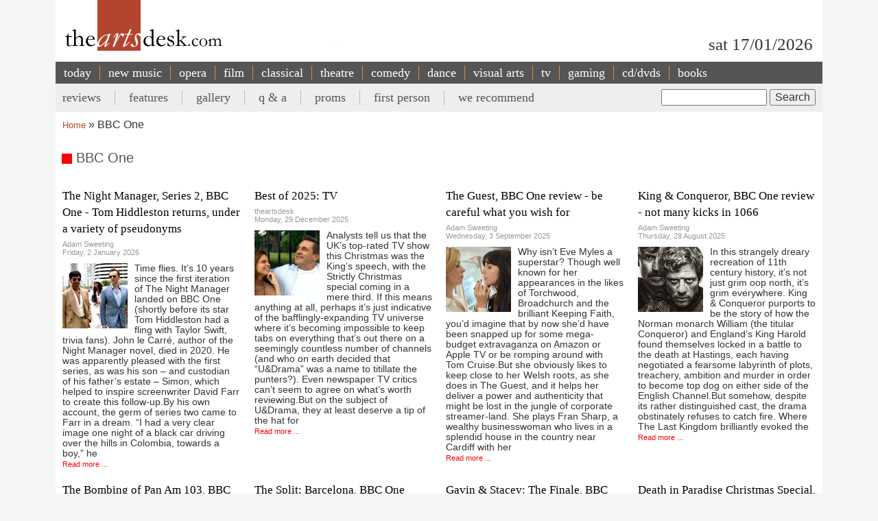

--- FILE ---
content_type: text/html; charset=UTF-8
request_url: http://content.theartsdesk.com/topics/bbc-one
body_size: 11595
content:
<!DOCTYPE html>
<html lang="en" dir="ltr" prefix="content: http://purl.org/rss/1.0/modules/content/  dc: http://purl.org/dc/terms/  foaf: http://xmlns.com/foaf/0.1/  og: http://ogp.me/ns#  rdfs: http://www.w3.org/2000/01/rdf-schema#  schema: http://schema.org/  sioc: http://rdfs.org/sioc/ns#  sioct: http://rdfs.org/sioc/types#  skos: http://www.w3.org/2004/02/skos/core#  xsd: http://www.w3.org/2001/XMLSchema# ">
  <head>
    <meta charset="utf-8" />
<meta name="abstract" content="Overnight reviews, interviews, features and opinion. Unrivalled coverage of popular music, classical, art, theatre, comedy, opera, comedy and dance." />
<link rel="canonical" href="http://content.theartsdesk.com/topics/bbc-one" />
<meta name="Generator" content="Drupal 10 (https://www.drupal.org)" />
<meta name="MobileOptimized" content="width" />
<meta name="HandheldFriendly" content="true" />
<meta name="viewport" content="width=device-width, initial-scale=1.0" />
<link rel="icon" href="/sites/default/files/favicon.ico" type="image/vnd.microsoft.icon" />
<link rel="alternate" type="application/rss+xml" title="BBC One" href="http://content.theartsdesk.com/taxonomy/term/535/feed?_wrapper_format=html" />

    <title>BBC One | The Arts Desk</title>
    <link rel="stylesheet" media="all" href="/themes/contrib/stable/css/core/components/progress.module.css?t8hs4r" />
<link rel="stylesheet" media="all" href="/themes/contrib/stable/css/core/components/ajax-progress.module.css?t8hs4r" />
<link rel="stylesheet" media="all" href="/themes/contrib/stable/css/system/components/align.module.css?t8hs4r" />
<link rel="stylesheet" media="all" href="/themes/contrib/stable/css/system/components/fieldgroup.module.css?t8hs4r" />
<link rel="stylesheet" media="all" href="/themes/contrib/stable/css/system/components/container-inline.module.css?t8hs4r" />
<link rel="stylesheet" media="all" href="/themes/contrib/stable/css/system/components/clearfix.module.css?t8hs4r" />
<link rel="stylesheet" media="all" href="/themes/contrib/stable/css/system/components/details.module.css?t8hs4r" />
<link rel="stylesheet" media="all" href="/themes/contrib/stable/css/system/components/hidden.module.css?t8hs4r" />
<link rel="stylesheet" media="all" href="/themes/contrib/stable/css/system/components/item-list.module.css?t8hs4r" />
<link rel="stylesheet" media="all" href="/themes/contrib/stable/css/system/components/js.module.css?t8hs4r" />
<link rel="stylesheet" media="all" href="/themes/contrib/stable/css/system/components/nowrap.module.css?t8hs4r" />
<link rel="stylesheet" media="all" href="/themes/contrib/stable/css/system/components/position-container.module.css?t8hs4r" />
<link rel="stylesheet" media="all" href="/themes/contrib/stable/css/system/components/reset-appearance.module.css?t8hs4r" />
<link rel="stylesheet" media="all" href="/themes/contrib/stable/css/system/components/resize.module.css?t8hs4r" />
<link rel="stylesheet" media="all" href="/themes/contrib/stable/css/system/components/system-status-counter.css?t8hs4r" />
<link rel="stylesheet" media="all" href="/themes/contrib/stable/css/system/components/system-status-report-counters.css?t8hs4r" />
<link rel="stylesheet" media="all" href="/themes/contrib/stable/css/system/components/system-status-report-general-info.css?t8hs4r" />
<link rel="stylesheet" media="all" href="/themes/contrib/stable/css/system/components/tablesort.module.css?t8hs4r" />
<link rel="stylesheet" media="all" href="/themes/contrib/stable/css/filter/filter.caption.css?t8hs4r" />
<link rel="stylesheet" media="all" href="/themes/contrib/stable/css/media/filter.caption.css?t8hs4r" />
<link rel="stylesheet" media="all" href="/themes/contrib/stable/css/views/views.module.css?t8hs4r" />
<link rel="stylesheet" media="all" href="/modules/custom/tad_common/css/image_styles_everywhere.css?t8hs4r" />
<link rel="stylesheet" media="all" href="/themes/contrib/stable/css/core/assets/vendor/normalize-css/normalize.css?t8hs4r" />
<link rel="stylesheet" media="all" href="/themes/contrib/stable/css/core/normalize-fixes.css?t8hs4r" />
<link rel="stylesheet" media="all" href="/themes/contrib/classy/css/components/action-links.css?t8hs4r" />
<link rel="stylesheet" media="all" href="/themes/contrib/classy/css/components/breadcrumb.css?t8hs4r" />
<link rel="stylesheet" media="all" href="/themes/contrib/classy/css/components/button.css?t8hs4r" />
<link rel="stylesheet" media="all" href="/themes/contrib/classy/css/components/collapse-processed.css?t8hs4r" />
<link rel="stylesheet" media="all" href="/themes/contrib/classy/css/components/container-inline.css?t8hs4r" />
<link rel="stylesheet" media="all" href="/themes/contrib/classy/css/components/details.css?t8hs4r" />
<link rel="stylesheet" media="all" href="/themes/contrib/classy/css/components/exposed-filters.css?t8hs4r" />
<link rel="stylesheet" media="all" href="/themes/contrib/classy/css/components/field.css?t8hs4r" />
<link rel="stylesheet" media="all" href="/themes/contrib/classy/css/components/form.css?t8hs4r" />
<link rel="stylesheet" media="all" href="/themes/contrib/classy/css/components/icons.css?t8hs4r" />
<link rel="stylesheet" media="all" href="/themes/contrib/classy/css/components/inline-form.css?t8hs4r" />
<link rel="stylesheet" media="all" href="/themes/contrib/classy/css/components/item-list.css?t8hs4r" />
<link rel="stylesheet" media="all" href="/themes/contrib/classy/css/components/link.css?t8hs4r" />
<link rel="stylesheet" media="all" href="/themes/contrib/classy/css/components/links.css?t8hs4r" />
<link rel="stylesheet" media="all" href="/themes/contrib/classy/css/components/menu.css?t8hs4r" />
<link rel="stylesheet" media="all" href="/themes/contrib/classy/css/components/more-link.css?t8hs4r" />
<link rel="stylesheet" media="all" href="/themes/contrib/classy/css/components/pager.css?t8hs4r" />
<link rel="stylesheet" media="all" href="/themes/contrib/classy/css/components/tabledrag.css?t8hs4r" />
<link rel="stylesheet" media="all" href="/themes/contrib/classy/css/components/tableselect.css?t8hs4r" />
<link rel="stylesheet" media="all" href="/themes/contrib/classy/css/components/tablesort.css?t8hs4r" />
<link rel="stylesheet" media="all" href="/themes/contrib/classy/css/components/tabs.css?t8hs4r" />
<link rel="stylesheet" media="all" href="/themes/contrib/classy/css/components/textarea.css?t8hs4r" />
<link rel="stylesheet" media="all" href="/themes/contrib/classy/css/components/ui-dialog.css?t8hs4r" />
<link rel="stylesheet" media="all" href="/themes/contrib/classy/css/components/messages.css?t8hs4r" />
<link rel="stylesheet" media="all" href="/themes/contrib/classy/css/components/progress.css?t8hs4r" />
<link rel="stylesheet" media="all" href="/themes/custom/artsdesk_theme/stylesheets/article.css?t8hs4r" />
<link rel="stylesheet" media="all" href="/themes/custom/artsdesk_theme/stylesheets/blocks.css?t8hs4r" />
<link rel="stylesheet" media="all" href="/themes/custom/artsdesk_theme/stylesheets/category.css?t8hs4r" />
<link rel="stylesheet" media="all" href="/themes/custom/artsdesk_theme/stylesheets/homepage.css?t8hs4r" />
<link rel="stylesheet" media="all" href="/themes/custom/artsdesk_theme/stylesheets/site.css?t8hs4r" />

    <script type="application/json" data-drupal-selector="drupal-settings-json">{"path":{"baseUrl":"\/","pathPrefix":"","currentPath":"taxonomy\/term\/535","currentPathIsAdmin":false,"isFront":false,"currentLanguage":"en","currentQuery":{"_wrapper_format":"html"}},"pluralDelimiter":"\u0003","gtag":{"tagId":"","consentMode":false,"otherIds":[],"events":[],"additionalConfigInfo":[]},"suppressDeprecationErrors":true,"ajaxPageState":{"libraries":"[base64]","theme":"artsdesk_theme","theme_token":null},"ajaxTrustedUrl":{"\/search\/node":true},"gtm":{"tagId":null,"settings":{"data_layer":"dataLayer","include_classes":false,"allowlist_classes":"","blocklist_classes":"","include_environment":false,"environment_id":"","environment_token":""},"tagIds":["GTM-P3QR8R"]},"ckeditor5Premium":{"isMediaInstalled":true},"user":{"uid":0,"permissionsHash":"c6e6155d32f07a2f62381393c316701ba799b323ff3132073ed10f7b48b0264e"}}</script>
<script src="/core/misc/drupalSettingsLoader.js?v=10.5.6"></script>
<script src="/modules/contrib/google_tag/js/gtag.js?t8hs4r"></script>
<script src="/modules/contrib/google_tag/js/gtm.js?t8hs4r"></script>

  </head>
  <body class="path-taxonomy">
        <a href="#main-content" class="visually-hidden focusable skip-link">
      Skip to main content
    </a>
    <noscript><iframe src="https://www.googletagmanager.com/ns.html?id=GTM-P3QR8R"
                  height="0" width="0" style="display:none;visibility:hidden"></iframe></noscript>

      <div class="dialog-off-canvas-main-canvas" data-off-canvas-main-canvas>
    <div class="layout-container ">

  <header role="banner">
    
  </header>

  <div class="l-logo-date-bar">
    <div class="l-logo">
      <div class="logo">
          <a href="/" title="Home">
            <img src="/themes/custom/artsdesk_theme/logo.png" alt="Home">
          </a>
          <div class="bgColorLogo"></div>
      </div>
    </div>
    <div class="l-date">
        sat 17/01/2026
    </div>
  </div>

  <nav id="mobile_menu">
    <ul>
      <li id="mobile_section" class=""><a id="tab1button">Sections</a></li>
      <li id="mobile_search" class=""><a id="tab2button">Search</a></li>
    </ul>
  </nav>
  <div id="tab1" class="tab_content ui-tabs-panel ui-widget-content ui-corner-bottom">
    <div class="block block-menu" id="block-menu-primary-links">
      <ul id="main-menu" class="menu">
        <li><a href="/" title="" class="active-trail active">today</a></li>
        <li><a href="/new-music" class="olive">new music</a></li>
        <li><a href="/opera" class="orange">opera</a></li>
        <li><a href="/film" class="maroon">film</a></li>
        <li><a href="/classical" class="green">classical</a></li>
        <li><a href="/theatre" class="lilac">theatre</a></li>
        <li><a href="/comedy" class="pink">comedy</a></li>
        <li><a href="/dance" class="yellow">dance</a></li>
        <li><a href="/visual-arts" class="lightOlive">visual arts</a></li>
        <li><a href="/tv" class="lime">tv</a></li>
        <li><a href="/gaming" title="">gaming</a></li>
        <li><a href="/cdsdvds" title="">CD/DVDs</a></li>
        <li><a href="/books" title="">Books</a></li>
        <li><a href="/">&nbsp;</a></li>
      </ul>
    </div>
  </div>
  <div id="tab2" class="tab_content ui-tabs-panel ui-widget-content ui-corner-bottom">
    <div id="small-search-box">
      <div id="block-search-form--2" class="block block-search">
        <div class="content">
          <form action="/" method="post" id="search-block-form" accept-charset="UTF-8">
            <div>
              <div class="container-inline">
                <h2 class="element-invisible">Search form</h2>
                <div class="form-item form-type-textfield form-item-search-block-form">
                  <label class="element-invisible" for="edit-search-block-form--2">Search </label>
                  <input title="Enter the terms you wish to search for." type="text" id="edit-search-block-form--2" name="search_block_form" value="" size="15" maxlength="128" class="form-text">
                </div>
                <div class="form-actions form-wrapper" id="edit-actions">
                  <input type="submit" id="edit-submit" name="op" value="Search" class="form-submit">
                </div>
                <input type="hidden" name="form_build_id" value="form-457jQYmP7TNOH3OBB2iLVURur8sJqAEgHvXgJP_Znuw">
                <input type="hidden" name="form_id" value="search_block_form">
              </div>
            </div>
          </form>
        </div>
      </div>
    </div>
  </div>


    <div class="region region-primary-menu">
    <nav role="navigation" aria-labelledby="block-artsdesk-theme-main-menu-menu" id="block-artsdesk-theme-main-menu" class="block block-menu navigation menu--main">
            
  <h2 class="visually-hidden" id="block-artsdesk-theme-main-menu-menu">Main navigation</h2>
  

        
                <ul class="menu menu--level-1">
                    <li class="menu-item">
        <a href="/" data-drupal-link-system-path="&lt;front&gt;">today</a>
              </li>
                <li class="menu-item">
        <a href="/new-music" data-drupal-link-system-path="node/93425">new music</a>
              </li>
                <li class="menu-item">
        <a href="/opera" data-drupal-link-system-path="node/93424">opera</a>
              </li>
                <li class="menu-item">
        <a href="/film" data-drupal-link-system-path="node/93423">film</a>
              </li>
                <li class="menu-item">
        <a href="/classical" data-drupal-link-system-path="node/93422">classical</a>
              </li>
                <li class="menu-item">
        <a href="/theatre" data-drupal-link-system-path="node/93421">theatre</a>
              </li>
                <li class="menu-item">
        <a href="/comedy" data-drupal-link-system-path="node/93420">comedy</a>
              </li>
                <li class="menu-item">
        <a href="/dance" data-drupal-link-system-path="node/93419">dance</a>
              </li>
                <li class="menu-item">
        <a href="/visual-arts" data-drupal-link-system-path="node/93418">visual arts</a>
              </li>
                <li class="menu-item">
        <a href="/tv" data-drupal-link-system-path="node/93417">tv</a>
              </li>
                <li class="menu-item">
        <a href="/gaming" data-drupal-link-system-path="node/93416">gaming</a>
              </li>
                <li class="menu-item">
        <a href="/node/93427" data-drupal-link-system-path="node/93427">cd/dvds</a>
              </li>
                <li class="menu-item">
        <a href="/node/93426" data-drupal-link-system-path="node/93426">books</a>
              </li>
        </ul>
  


  </nav>

  </div>

    <div class="region region-secondary-menu">
    <div class="search-block-form block block-search container-inline" data-drupal-selector="search-block-form" id="block-searchform" role="search">
  
    
      <form action="/search/node" method="get" id="search-block-form" accept-charset="UTF-8">
  <div class="js-form-item form-item js-form-type-search form-type-search js-form-item-keys form-item-keys form-no-label">
      <label for="edit-keys" class="visually-hidden">Search</label>
        <input title="Enter the terms you wish to search for." data-drupal-selector="edit-keys" type="search" id="edit-keys" name="keys" value="" size="15" maxlength="128" class="form-search" />

        </div>
<div data-drupal-selector="edit-actions" class="form-actions js-form-wrapper form-wrapper" id="edit-actions"><input data-drupal-selector="edit-submit" type="submit" id="edit-submit" value="Search" class="button js-form-submit form-submit" />
</div>

</form>

  </div>
<nav role="navigation" aria-labelledby="block-artsdesk-theme-secondarymenu-menu" id="block-artsdesk-theme-secondarymenu" class="block block-menu navigation menu--secondary-menu">
            
  <h2 class="visually-hidden" id="block-artsdesk-theme-secondarymenu-menu">Secondary menu</h2>
  

        
                <ul class="menu menu--level-1">
                    <li class="menu-item">
        <a href="/reviews" data-drupal-link-system-path="node/93414">reviews</a>
              </li>
                <li class="menu-item">
        <a href="/features" data-drupal-link-system-path="node/93413">features</a>
              </li>
                <li class="menu-item">
        <a href="/galleries" data-drupal-link-system-path="node/93412">gallery</a>
              </li>
                <li class="menu-item">
        <a href="/q" data-drupal-link-system-path="node/93411">q &amp; a</a>
              </li>
                <li class="menu-item">
        <a href="/topics/proms" data-drupal-link-system-path="taxonomy/term/369">proms</a>
              </li>
                <li class="menu-item">
        <a href="/topics/first-person" data-drupal-link-system-path="taxonomy/term/2068">first person</a>
              </li>
                <li class="menu-item">
        <a href="/we-recommend" data-drupal-link-system-path="node/93410">we recommend</a>
              </li>
        </ul>
  


  </nav>

  </div>


    <div class="region region-breadcrumb">
    <div id="block-artsdesk-theme-breadcrumbs" class="block block-system block-system-breadcrumb-block">
  
    
        <nav class="breadcrumb" role="navigation" aria-labelledby="system-breadcrumb">
    <h2 id="system-breadcrumb" class="visually-hidden">Breadcrumb</h2>
    <ol>
          <li>
                  <a href="/">Home</a>
              </li>
          <li>
                  BBC One
              </li>
        </ol>
  </nav>

  </div>

  </div>


    <div class="region region-highlighted">
    <div data-drupal-messages-fallback class="hidden"></div>

  </div>


  

  <main role="main">
    <a id="main-content" tabindex="-1"></a>
    <div class="layout-content">
        <div class="region region-content">
    <div id="block-artsdesk-theme-artsdesk-new-system-main" class="block block-system block-system-main-block">
  
    
      <div class="views-element-container"><div class="view view-taxonomy-term view-id-taxonomy_term view-display-id-page_1 js-view-dom-id-2d49ab0eeef64e142663ed532513b764ec670788ff03ac3daa389d1a73f13b32">
  
    
      <div class="view-header">
      <div class="section_title">BBC One</div>
    </div>
      
      <div class="view-content">
          <div class="views-view-grid horizontal cols-4 clearfix">
            <div class="views-row clearfix row-1">
                  <div class="views-col col-1" style="width: 25%;"><div class="views-field views-field-title"><span class="field-content"><h2><a href="/tv/night-manager-series-2-bbc-one-tom-hiddleston-returns-under-variety-pseudonyms" hreflang="en">The Night Manager, Series 2, BBC One - Tom Hiddleston returns, under a variety of pseudonyms </a></h2></span></div><div class="views-field views-field-nothing"><span class="field-content"><div>
  <div>Adam Sweeting</div>
  <div><time datetime="2026-01-02T11:30:00+00:00" title="Friday, January 2, 2026 - 11:30" class="datetime">Friday, 2 January 2026</time>
</div>
</div></span></div><div class="views-field views-field-field-mast-image"><div class="field-content">    <picture>
                  <source srcset="/sites/default/files/styles/95x95/public/mastimages/Night%20Man%20MAIN.jpg?itok=TSXvGbsR 1x" media="all and (min-width: 975px)" type="image/jpeg" width="95" height="95"/>
              <source srcset="/sites/default/files/styles/95x95/public/mastimages/Night%20Man%20MAIN.jpg?itok=TSXvGbsR 1x" media="all and (min-width: 641px) and (max-width: 974px)" type="image/jpeg" width="95" height="95"/>
              <source srcset="/sites/default/files/styles/95x95/public/mastimages/Night%20Man%20MAIN.jpg?itok=TSXvGbsR 1x" media="all and (max-width: 640px)" type="image/jpeg" width="95" height="95"/>
                  <img loading="lazy" width="95" height="95" src="/sites/default/files/styles/95x95/public/mastimages/Night%20Man%20MAIN.jpg?itok=TSXvGbsR" alt="" title="Dangerous liaisons: Diego Calva, Camila Morrone and Tom Hiddleston" typeof="foaf:Image" />

  </picture>
<div class="mast_image_title"></div>


</div></div><div class="views-field views-field-body"><span class="field-content">Time flies. It’s 10 years since the first iteration of The Night Manager landed on BBC One (shortly before its star Tom Hiddleston had a fling with Taylor Swift, trivia fans). John le Carré, author of the Night Manager novel, died in 2020. He was apparently pleased with the first series, as was his son – and custodian of his father’s estate – Simon, which helped to inspire screenwriter David Farr to create this follow-up.By his own account, the germ of series two came to Farr in a dream. “I had a very clear image one night of a black car driving over the hills in Colombia, towards a boy,” he <a href="/" class="views-more-link">Read more ...</a></span></div></div>
                  <div class="views-col col-2" style="width: 25%;"><div class="views-field views-field-title"><span class="field-content"><h2><a href="/tv/best-2025-tv" hreflang="en">Best of 2025: TV</a></h2></span></div><div class="views-field views-field-nothing"><span class="field-content"><div>
  <div>theartsdesk</div>
  <div><time datetime="2025-12-29T14:15:00+00:00" title="Monday, December 29, 2025 - 14:15" class="datetime">Monday, 29 December 2025</time>
</div>
</div></span></div><div class="views-field views-field-field-mast-image"><div class="field-content">    <picture>
                  <source srcset="/sites/default/files/styles/95x95/public/mastimages/Hamm%20%26%20Amanda%20Peet%20MAIN.jpg?itok=1c7t51n_ 1x" media="all and (min-width: 975px)" type="image/jpeg" width="95" height="95"/>
              <source srcset="/sites/default/files/styles/95x95/public/mastimages/Hamm%20%26%20Amanda%20Peet%20MAIN.jpg?itok=1c7t51n_ 1x" media="all and (min-width: 641px) and (max-width: 974px)" type="image/jpeg" width="95" height="95"/>
              <source srcset="/sites/default/files/styles/95x95/public/mastimages/Hamm%20%26%20Amanda%20Peet%20MAIN.jpg?itok=1c7t51n_ 1x" media="all and (max-width: 640px)" type="image/jpeg" width="95" height="95"/>
                  <img loading="lazy" width="95" height="95" src="/sites/default/files/styles/95x95/public/mastimages/Hamm%20%26%20Amanda%20Peet%20MAIN.jpg?itok=1c7t51n_" alt="" title="Jon Hamm and Amanda Peet in &#039;Your Friends and Neighbours&#039;" typeof="foaf:Image" />

  </picture>
<div class="mast_image_title"></div>


</div></div><div class="views-field views-field-body"><span class="field-content">Analysts tell us that the UK’s top-rated TV show this Christmas was the King’s speech, with the Strictly Christmas special coming in a mere third. If this means anything at all, perhaps it’s just indicative of the bafflingly-expanding TV universe where it’s becoming impossible to keep tabs on everything that’s out there on a seemingly countless number of channels (and who on earth decided that “U&amp;Drama” was a name to titillate the punters?). Even newspaper TV critics can’t seem to agree on what’s worth reviewing.But on the subject of U&amp;Drama, they at least deserve a tip of the hat for <a href="/" class="views-more-link">Read more ...</a></span></div></div>
                  <div class="views-col col-3" style="width: 25%;"><div class="views-field views-field-title"><span class="field-content"><h2><a href="/tv/guest-bbc-one-review-be-careful-what-you-wish" hreflang="und">The Guest, BBC One review - be careful what you wish for</a></h2></span></div><div class="views-field views-field-nothing"><span class="field-content"><div>
  <div>Adam Sweeting</div>
  <div><time datetime="2025-09-03T10:30:56+01:00" title="Wednesday, September 3, 2025 - 10:30" class="datetime">Wednesday, 3 September 2025</time>
</div>
</div></span></div><div class="views-field views-field-field-mast-image"><div class="field-content">    <picture>
                  <source srcset="/sites/default/files/styles/95x95/public/mastimages/Myles%20%26%20Lia%20MAIN.jpeg?itok=wWbCGC0Y 1x" media="all and (min-width: 975px)" type="image/jpeg" width="95" height="95"/>
              <source srcset="/sites/default/files/styles/95x95/public/mastimages/Myles%20%26%20Lia%20MAIN.jpeg?itok=wWbCGC0Y 1x" media="all and (min-width: 641px) and (max-width: 974px)" type="image/jpeg" width="95" height="95"/>
              <source srcset="/sites/default/files/styles/95x95/public/mastimages/Myles%20%26%20Lia%20MAIN.jpeg?itok=wWbCGC0Y 1x" media="all and (max-width: 640px)" type="image/jpeg" width="95" height="95"/>
                  <img loading="lazy" width="95" height="95" src="/sites/default/files/styles/95x95/public/mastimages/Myles%20%26%20Lia%20MAIN.jpeg?itok=wWbCGC0Y" alt="" title="Close encounter: Fran (Eve Myles) and Ria (Gabrielle Creevy) " typeof="foaf:Image" />

  </picture>
<div class="mast_image_title"></div>


</div></div><div class="views-field views-field-body"><span class="field-content">Why isn’t Eve Myles a superstar? Though well known for her appearances in the likes of Torchwood, Broadchurch and the brilliant Keeping Faith, you’d imagine that by now she’d have been snapped up for some mega-budget extravaganza on Amazon or Apple TV or be romping around with Tom Cruise.But she obviously likes to keep close to her Welsh roots, as she does in The Guest, and it helps her deliver a power and authenticity that might be lost in the jungle of corporate streamer-land. She plays Fran Sharp, a wealthy businesswoman who lives in a splendid house in the country near Cardiff with her <a href="/" class="views-more-link">Read more ...</a></span></div></div>
                  <div class="views-col col-4" style="width: 25%;"><div class="views-field views-field-title"><span class="field-content"><h2><a href="/tv/king-conqueror-bbc-one-review-not-many-kicks-1066" hreflang="und">King &amp; Conqueror, BBC One review - not many kicks in 1066</a></h2></span></div><div class="views-field views-field-nothing"><span class="field-content"><div>
  <div>Adam Sweeting</div>
  <div><time datetime="2025-08-28T11:30:05+01:00" title="Thursday, August 28, 2025 - 11:30" class="datetime">Thursday, 28 August 2025</time>
</div>
</div></span></div><div class="views-field views-field-field-mast-image"><div class="field-content">    <picture>
                  <source srcset="/sites/default/files/styles/95x95/public/mastimages/Conqueror%20MAIN.jpeg?itok=FvbjshpN 1x" media="all and (min-width: 975px)" type="image/jpeg" width="95" height="95"/>
              <source srcset="/sites/default/files/styles/95x95/public/mastimages/Conqueror%20MAIN.jpeg?itok=FvbjshpN 1x" media="all and (min-width: 641px) and (max-width: 974px)" type="image/jpeg" width="95" height="95"/>
              <source srcset="/sites/default/files/styles/95x95/public/mastimages/Conqueror%20MAIN.jpeg?itok=FvbjshpN 1x" media="all and (max-width: 640px)" type="image/jpeg" width="95" height="95"/>
                  <img loading="lazy" width="95" height="95" src="/sites/default/files/styles/95x95/public/mastimages/Conqueror%20MAIN.jpeg?itok=FvbjshpN" alt="" title="Dark Ages? James Norton as Harold, Nikolaj Coster-Waldau as William " typeof="foaf:Image" />

  </picture>
<div class="mast_image_title"></div>


</div></div><div class="views-field views-field-body"><span class="field-content">In this strangely dreary recreation of 11th century history, it’s not just grim oop north, it’s grim everywhere. King &amp; Conqueror purports to be the story of how the Norman monarch William (the titular Conqueror) and England’s King Harold found themselves locked in a battle to the death at Hastings, each having negotiated a fearsome labyrinth of plots, treachery, ambition and murder in order to become top dog on either side of the English Channel.But somehow, despite its rather distinguished cast, the drama obstinately refuses to catch fire. Where The Last Kingdom brilliantly evoked the <a href="/" class="views-more-link">Read more ...</a></span></div></div>
              </div>
          <div class="views-row clearfix row-2">
                  <div class="views-col col-1" style="width: 25%;"><div class="views-field views-field-title"><span class="field-content"><h2><a href="/tv/bombing-pan-am-103-bbc-one-review-new-dramatisation-horrific-lockerbie-terror-attack" hreflang="und">The Bombing of Pan Am 103, BBC One review - new dramatisation of the horrific Lockerbie terror attack</a></h2></span></div><div class="views-field views-field-nothing"><span class="field-content"><div>
  <div>Adam Sweeting</div>
  <div><time datetime="2025-05-19T10:30:14+01:00" title="Monday, May 19, 2025 - 10:30" class="datetime">Monday, 19 May 2025</time>
</div>
</div></span></div><div class="views-field views-field-field-mast-image"><div class="field-content">    <picture>
                  <source srcset="/sites/default/files/styles/95x95/public/mastimages/Marsan%20%26%20Suits%20MAIN_0.jpeg?itok=OI4VJy6D 1x" media="all and (min-width: 975px)" type="image/jpeg" width="95" height="95"/>
              <source srcset="/sites/default/files/styles/95x95/public/mastimages/Marsan%20%26%20Suits%20MAIN_0.jpeg?itok=OI4VJy6D 1x" media="all and (min-width: 641px) and (max-width: 974px)" type="image/jpeg" width="95" height="95"/>
              <source srcset="/sites/default/files/styles/95x95/public/mastimages/Marsan%20%26%20Suits%20MAIN_0.jpeg?itok=OI4VJy6D 1x" media="all and (max-width: 640px)" type="image/jpeg" width="95" height="95"/>
                  <img loading="lazy" width="95" height="95" src="/sites/default/files/styles/95x95/public/mastimages/Marsan%20%26%20Suits%20MAIN_0.jpeg?itok=OI4VJy6D" alt="" title="Patrick J Adams as FBI agent Dick Marquise, Eddie Marsan as Tom Thurman" typeof="foaf:Image" />

  </picture>
<div class="mast_image_title"></div>


</div></div><div class="views-field views-field-body"><span class="field-content">The appalling destruction of Pan Am’s flight 103 over Lockerbie in 1988 was put under the spotlight in January this year in Sky Atlantic’s Lockerbie: A Search for Truth. This focused on the dogged and agonising search for truth by Jim Swire (played by Colin Firth), whose daughter Flora was killed in the attack, and raised a host of possibilities and theories about who did it and why.The BBC’s new six-part series takes a different tack. While it explores the investigation into who planted the bomb on the plane and the ensuing trial of two Libyan suspects, one of its prime concerns is to make <a href="/" class="views-more-link">Read more ...</a></span></div></div>
                  <div class="views-col col-2" style="width: 25%;"><div class="views-field views-field-title"><span class="field-content"><h2><a href="/tv/split-barcelona-bbc-one-review-soapy-special-seasonally-adjusted-sentimentality" hreflang="und">The Split: Barcelona, BBC One review - a soapy special with seasonally adjusted sentimentality</a></h2></span></div><div class="views-field views-field-nothing"><span class="field-content"><div>
  <div>Helen Hawkins</div>
  <div><time datetime="2024-12-30T15:30:00+00:00" title="Monday, December 30, 2024 - 15:30" class="datetime">Monday, 30 December 2024</time>
</div>
</div></span></div><div class="views-field views-field-field-mast-image"><div class="field-content">    <picture>
                  <source srcset="/sites/default/files/styles/95x95/public/mastimages/492593.jpg?itok=Jc7BQ5o1 1x" media="all and (min-width: 975px)" type="image/jpeg" width="95" height="95"/>
              <source srcset="/sites/default/files/styles/95x95/public/mastimages/492593.jpg?itok=Jc7BQ5o1 1x" media="all and (min-width: 641px) and (max-width: 974px)" type="image/jpeg" width="95" height="95"/>
              <source srcset="/sites/default/files/styles/95x95/public/mastimages/492593.jpg?itok=Jc7BQ5o1 1x" media="all and (max-width: 640px)" type="image/jpeg" width="95" height="95"/>
                  <img loading="lazy" width="95" height="95" src="/sites/default/files/styles/95x95/public/mastimages/492593.jpg?itok=Jc7BQ5o1" alt="" title="Three&#039;s company: Nicola Walker, Fiona Button and Annabel Scholey" typeof="foaf:Image" />

  </picture>
<div class="mast_image_title"></div>


</div></div><div class="views-field views-field-body"><span class="field-content">Maybe it was the timing, even though most of the action takes place in bright&nbsp;sunlight, that made The Split’s two-parter uncharacteristically soft-centred. This was a Christmas-but-filmed-last-summer special, often a guarantee of a mushy mash-up. And indeed, it was as if writer Abi Morgan had started channelling Richard Curtis.&nbsp;The opening scene was Four Weddings by way of Mamma Mia!, as the tribe of Defoe women, led by divorced Hannah (Nicola Walker) and accompanied by her ex-husband Nathan (Stephen Mangan, pictured below, with Annabel Scholey) though not his new wife, descended on <a href="/" class="views-more-link">Read more ...</a></span></div></div>
                  <div class="views-col col-3" style="width: 25%;"><div class="views-field views-field-title"><span class="field-content"><h2><a href="/tv/gavin-stacey-finale-bbc-one-review-hilarious-high-five-indelible-cast-characters" hreflang="und">Gavin &amp; Stacey: The Finale, BBC One review - hilarious high five to an indelible cast of characters</a></h2></span></div><div class="views-field views-field-nothing"><span class="field-content"><div>
  <div>Helen Hawkins</div>
  <div><time datetime="2024-12-27T13:00:10+00:00" title="Friday, December 27, 2024 - 13:00" class="datetime">Friday, 27 December 2024</time>
</div>
</div></span></div><div class="views-field views-field-field-mast-image"><div class="field-content">    <picture>
                  <source srcset="/sites/default/files/styles/95x95/public/mastimages/497119_0.jpg?itok=l_nzzcky 1x" media="all and (min-width: 975px)" type="image/jpeg" width="95" height="95"/>
              <source srcset="/sites/default/files/styles/95x95/public/mastimages/497119_0.jpg?itok=l_nzzcky 1x" media="all and (min-width: 641px) and (max-width: 974px)" type="image/jpeg" width="95" height="95"/>
              <source srcset="/sites/default/files/styles/95x95/public/mastimages/497119_0.jpg?itok=l_nzzcky 1x" media="all and (max-width: 640px)" type="image/jpeg" width="95" height="95"/>
                  <img loading="lazy" width="95" height="95" src="/sites/default/files/styles/95x95/public/mastimages/497119_0.jpg?itok=l_nzzcky" alt="" title="Partying on: Alison Steadman, James Corden, Ruth Jones and Joanna Page" typeof="foaf:Image" />

  </picture>
<div class="mast_image_title"></div>


</div></div><div class="views-field views-field-body"><span class="field-content">The most hyped special of the season came to a cosy comedy ending with pairings accomplished, evil witch Sonia and her coven dispatched and the usual everyday chaos reinstated. Tidy.Except that I almost wanted Ruth Jones and James Corden to put a bomb under their famous creation and blow it apart with key expectations unmet, Nessa (Jones) literally at sea, Smithy (Coren) rebuffed and big questions left unanswered. It worked for Gone with the Wind, after all. But even with the feelgood factor on overdrive, it was a hilarious, satisfying last outing.Not that it’s a really big question, but <a href="/" class="views-more-link">Read more ...</a></span></div></div>
                  <div class="views-col col-4" style="width: 25%;"><div class="views-field views-field-title"><span class="field-content"><h2><a href="/tv/death-paradise-christmas-special-bbc-one-review-who-killed-santa-claus" hreflang="und">Death in Paradise Christmas Special, BBC One review - who killed Santa Claus?</a></h2></span></div><div class="views-field views-field-nothing"><span class="field-content"><div>
  <div>Adam Sweeting</div>
  <div><time datetime="2024-12-23T10:00:05+00:00" title="Monday, December 23, 2024 - 10:00" class="datetime">Monday, 23 December 2024</time>
</div>
</div></span></div><div class="views-field views-field-field-mast-image"><div class="field-content">    <picture>
                  <source srcset="/sites/default/files/styles/95x95/public/mastimages/Gilet%20MAIN.jpeg?itok=Ma0HpBRQ 1x" media="all and (min-width: 975px)" type="image/jpeg" width="95" height="95"/>
              <source srcset="/sites/default/files/styles/95x95/public/mastimages/Gilet%20MAIN.jpeg?itok=Ma0HpBRQ 1x" media="all and (min-width: 641px) and (max-width: 974px)" type="image/jpeg" width="95" height="95"/>
              <source srcset="/sites/default/files/styles/95x95/public/mastimages/Gilet%20MAIN.jpeg?itok=Ma0HpBRQ 1x" media="all and (max-width: 640px)" type="image/jpeg" width="95" height="95"/>
                  <img loading="lazy" width="95" height="95" src="/sites/default/files/styles/95x95/public/mastimages/Gilet%20MAIN.jpeg?itok=Ma0HpBRQ" alt="" title="Lizard king: Don Gilet as DI Mervin Wilson" typeof="foaf:Image" />

  </picture>
<div class="mast_image_title"></div>


</div></div><div class="views-field views-field-body"><span class="field-content">Though Death in Paradise is an Anglo-French production filmed in Guadeloupe, in the French West Indies, the Frenchness seems to have mysteriously leaked away. Where Sara Martins was a long-standing regular as DS Camille Bordey, and other French actors have rotated through the cast, the only glimmer of Gallicness remaining in this seasonal special was the vestigial presence of Elizabeth Bourgine as Catherine Bordey (Camille’s mum, pictured below with Danny John-Jules as Dwayne Myers). Otherwise we might have been on Jamaica or Barbados or St Lucia, such was the general lack of any trace of the <a href="/" class="views-more-link">Read more ...</a></span></div></div>
              </div>
          <div class="views-row clearfix row-3">
                  <div class="views-col col-1" style="width: 25%;"><div class="views-field views-field-title"><span class="field-content"><h2><a href="/tv/until-i-kill-you-itv1-review-superb-performances-frustrating-true-crime-story" hreflang="und">Until I Kill You, ITV1 review - superb performances in a frustrating true-crime story</a></h2></span></div><div class="views-field views-field-nothing"><span class="field-content"><div>
  <div>Helen Hawkins</div>
  <div><time datetime="2024-11-06T12:30:59+00:00" title="Wednesday, November 6, 2024 - 12:30" class="datetime">Wednesday, 6 November 2024</time>
</div>
</div></span></div><div class="views-field views-field-field-mast-image"><div class="field-content">    <picture>
                  <source srcset="/sites/default/files/styles/95x95/public/mastimages/UNTIL%20I%20KILL%20YOU%20EP1%20EMBARGOED%20UNTIL%203.00PM%2023RD%20OCTOBER%202024%2011_0.JPG?itok=jUiaMEzk 1x" media="all and (min-width: 975px)" type="image/jpeg" width="95" height="95"/>
              <source srcset="/sites/default/files/styles/95x95/public/mastimages/UNTIL%20I%20KILL%20YOU%20EP1%20EMBARGOED%20UNTIL%203.00PM%2023RD%20OCTOBER%202024%2011_0.JPG?itok=jUiaMEzk 1x" media="all and (min-width: 641px) and (max-width: 974px)" type="image/jpeg" width="95" height="95"/>
              <source srcset="/sites/default/files/styles/95x95/public/mastimages/UNTIL%20I%20KILL%20YOU%20EP1%20EMBARGOED%20UNTIL%203.00PM%2023RD%20OCTOBER%202024%2011_0.JPG?itok=jUiaMEzk 1x" media="all and (max-width: 640px)" type="image/jpeg" width="95" height="95"/>
                  <img loading="lazy" width="95" height="95" src="/sites/default/files/styles/95x95/public/mastimages/UNTIL%20I%20KILL%20YOU%20EP1%20EMBARGOED%20UNTIL%203.00PM%2023RD%20OCTOBER%202024%2011_0.JPG?itok=jUiaMEzk" alt="" title="Mouse and cat: Anna Maxwell Martin as Delia Balmer and Shaun Evans as John Sweeney" typeof="foaf:Image" />

  </picture>
<div class="mast_image_title"></div>


</div></div><div class="views-field views-field-body"><span class="field-content">The latest true-crime adaptation about a murderous man and his female victims turns its star into a bloody mess on a hospital table, her vital signs flatlining. And that’s just halfway through, with two episodes to go.&nbsp;At least the second half of Until I Kill You offers less gruesome generic territory (spoilers ahead): the bungled police investigation of the assault; the sympathetic WPC assigned to the surviving woman, Delia Balmer (Anna Maxwell Martin, pictured below, left); the dangerously clumsy twists and turns of the justice system; the eventual resolution of this sorry saga. But <a href="/" class="views-more-link">Read more ...</a></span></div></div>
                  <div class="views-col col-2" style="width: 25%;"><div class="views-field views-field-title"><span class="field-content"><h2><a href="/tv/ludwig-bbc-one-review-entertaining-spin-brainy-detective-formula" hreflang="und">Ludwig, BBC One review - entertaining spin on the brainy detective formula</a></h2></span></div><div class="views-field views-field-nothing"><span class="field-content"><div>
  <div>Helen Hawkins</div>
  <div><time datetime="2024-10-08T10:25:57+01:00" title="Tuesday, October 8, 2024 - 10:25" class="datetime">Tuesday, 8 October 2024</time>
</div>
</div></span></div><div class="views-field views-field-field-mast-image"><div class="field-content">    <picture>
                  <source srcset="/sites/default/files/styles/95x95/public/mastimages/486306_0.jpg?itok=4kLa26uG 1x" media="all and (min-width: 975px)" type="image/jpeg" width="95" height="95"/>
              <source srcset="/sites/default/files/styles/95x95/public/mastimages/486306_0.jpg?itok=4kLa26uG 1x" media="all and (min-width: 641px) and (max-width: 974px)" type="image/jpeg" width="95" height="95"/>
              <source srcset="/sites/default/files/styles/95x95/public/mastimages/486306_0.jpg?itok=4kLa26uG 1x" media="all and (max-width: 640px)" type="image/jpeg" width="95" height="95"/>
                  <img loading="lazy" width="95" height="95" src="/sites/default/files/styles/95x95/public/mastimages/486306_0.jpg?itok=4kLa26uG" alt="" title="Double trouble: David Mitchell as John Taylor impersonating his detective brother James" typeof="foaf:Image" />

  </picture>
<div class="mast_image_title"></div>


</div></div><div class="views-field views-field-body"><span class="field-content">The latest incarnation of David Mitchell, TV actor, looks at first sight much like the familar one from Peep Show and Back. Not a pufflepant in sight. His only costume change for&nbsp;Ludwig is a pair of wire-frame spectacles.&nbsp;HIs role is pretty familiar too: a buttoned-down individual who culturally favours the classics over the popular, the corduroy sports coat over the tracksuit. Presumably a fan of Beethoven, he has adopted the pen-name Ludwig for his line of work; behind the name he is John Taylor, bachelor. But fate calls him to apply his skills forensically, and he joins the line <a href="/" class="views-more-link">Read more ...</a></span></div></div>
                  <div class="views-col col-3" style="width: 25%;"><div class="views-field views-field-title"><span class="field-content"><h2><a href="/tv/nightsleeper-bbc-one-review-strangers-runaway-train" hreflang="und">Nightsleeper, BBC One review - strangers on a runaway train</a></h2></span></div><div class="views-field views-field-nothing"><span class="field-content"><div>
  <div>Adam Sweeting</div>
  <div><time datetime="2024-09-20T21:30:47+01:00" title="Friday, September 20, 2024 - 21:30" class="datetime">Friday, 20 September 2024</time>
</div>
</div></span></div><div class="views-field views-field-field-mast-image"><div class="field-content">    <picture>
                  <source srcset="/sites/default/files/styles/95x95/public/mastimages/Joe%20Cole%20MAIN.jpg?itok=Sm2WnhLw 1x" media="all and (min-width: 975px)" type="image/jpeg" width="95" height="95"/>
              <source srcset="/sites/default/files/styles/95x95/public/mastimages/Joe%20Cole%20MAIN.jpg?itok=Sm2WnhLw 1x" media="all and (min-width: 641px) and (max-width: 974px)" type="image/jpeg" width="95" height="95"/>
              <source srcset="/sites/default/files/styles/95x95/public/mastimages/Joe%20Cole%20MAIN.jpg?itok=Sm2WnhLw 1x" media="all and (max-width: 640px)" type="image/jpeg" width="95" height="95"/>
                  <img loading="lazy" width="95" height="95" src="/sites/default/files/styles/95x95/public/mastimages/Joe%20Cole%20MAIN.jpg?itok=Sm2WnhLw" alt="" title="&#039;I might be a bit late&#039;: no sleep for Joe Cole as Joe Roag" typeof="foaf:Image" />

  </picture>
<div class="mast_image_title"></div>


</div></div><div class="views-field views-field-body"><span class="field-content">“Let the train take the strain”, as the old advertising slogan urged us. The train in this six-part drama has to soak up a whole world of strain, as it’s taken over by cyber-hijackers who demand a huge ransom before they’ll consider relinquishing their technological grip.The train is called "The Heart of Britain", and it’s the night sleeper service from Glasgow to Euston. Some viewers may detect resemblances between this and Idris Elba’s Apple TV plane-drama Hijack, or (in a more rail-orientated vein) Snowpiercer, but Nightsleeper does at least have the distinction – well, kind of – of being <a href="/" class="views-more-link">Read more ...</a></span></div></div>
                  <div class="views-col col-4" style="width: 25%;"><div class="views-field views-field-title"><span class="field-content"><h2><a href="/film/theartsdesk-qa-david-morrissey-among-other-things-return-sherwood-and-daddy-issues" hreflang="und">theartsdesk Q&amp;A: David Morrissey on (among other things) the return of &#039;Sherwood&#039; and &#039;Daddy Issues&#039; </a></h2></span></div><div class="views-field views-field-nothing"><span class="field-content"><div>
  <div>Adam Sweeting</div>
  <div><time datetime="2024-08-28T11:00:00+01:00" title="Wednesday, August 28, 2024 - 11:00" class="datetime">Wednesday, 28 August 2024</time>
</div>
</div></span></div><div class="views-field views-field-field-mast-image"><div class="field-content">    <picture>
                  <source srcset="/sites/default/files/styles/95x95/public/mastimages/Morrissey%20MAIN.jpg?itok=CoHF6nZt 1x" media="all and (min-width: 975px)" type="image/jpeg" width="95" height="95"/>
              <source srcset="/sites/default/files/styles/95x95/public/mastimages/Morrissey%20MAIN.jpg?itok=CoHF6nZt 1x" media="all and (min-width: 641px) and (max-width: 974px)" type="image/jpeg" width="95" height="95"/>
              <source srcset="/sites/default/files/styles/95x95/public/mastimages/Morrissey%20MAIN.jpg?itok=CoHF6nZt 1x" media="all and (max-width: 640px)" type="image/jpeg" width="95" height="95"/>
                  <img loading="lazy" width="95" height="95" src="/sites/default/files/styles/95x95/public/mastimages/Morrissey%20MAIN.jpg?itok=CoHF6nZt" alt="" title="David Morrissey: &#039;When I discovered my drama group at the Everyman Theatre in Liverpool, that saved my life&#039;" typeof="foaf:Image" />

  </picture>
<div class="mast_image_title"></div>


</div></div><div class="views-field views-field-body"><span class="field-content">Without ever getting embroiled in tabloid mayhem, even if he has confessed that he’d like to have a go on Strictly, David Morrissey has patiently turned himself into a quiet superstar.Having cut his acting teeth as a teenager at the Everyman Theatre in his home town of Liverpool (where he was born in June 1964), Morrissey has amassed a huge list of credits on stage and in TV and film, and if you can judge an actor by the writers, directors and fellow-thesps he’s worked with, Morrissey has achieved triple-A status. Mind you, one of his proudest achievements was being invited by his beloved <a href="/" class="views-more-link">Read more ...</a></span></div></div>
              </div>
      </div>

    </div>
  
        <nav class="pager" role="navigation" aria-labelledby="pagination-heading">
    <h4 id="pagination-heading" class="visually-hidden">Pagination</h4>
    <ul class="pager__items js-pager__items">
                                                        <li class="pager__item is-active">
                                          <a href="?_wrapper_format=html&amp;page=0" title="Current page" aria-current="page">
            <span class="visually-hidden">
              Current page
            </span>1</a>
        </li>
              <li class="pager__item">
                                          <a href="?_wrapper_format=html&amp;page=1" title="Go to page 2">
            <span class="visually-hidden">
              Page
            </span>2</a>
        </li>
              <li class="pager__item">
                                          <a href="?_wrapper_format=html&amp;page=2" title="Go to page 3">
            <span class="visually-hidden">
              Page
            </span>3</a>
        </li>
              <li class="pager__item">
                                          <a href="?_wrapper_format=html&amp;page=3" title="Go to page 4">
            <span class="visually-hidden">
              Page
            </span>4</a>
        </li>
              <li class="pager__item">
                                          <a href="?_wrapper_format=html&amp;page=4" title="Go to page 5">
            <span class="visually-hidden">
              Page
            </span>5</a>
        </li>
              <li class="pager__item">
                                          <a href="?_wrapper_format=html&amp;page=5" title="Go to page 6">
            <span class="visually-hidden">
              Page
            </span>6</a>
        </li>
              <li class="pager__item">
                                          <a href="?_wrapper_format=html&amp;page=6" title="Go to page 7">
            <span class="visually-hidden">
              Page
            </span>7</a>
        </li>
              <li class="pager__item">
                                          <a href="?_wrapper_format=html&amp;page=7" title="Go to page 8">
            <span class="visually-hidden">
              Page
            </span>8</a>
        </li>
              <li class="pager__item">
                                          <a href="?_wrapper_format=html&amp;page=8" title="Go to page 9">
            <span class="visually-hidden">
              Page
            </span>9</a>
        </li>
                          <li class="pager__item pager__item--ellipsis" role="presentation">&hellip;</li>
                          <li class="pager__item pager__item--next">
          <a href="?_wrapper_format=html&amp;page=1" title="Go to next page" rel="next">
            <span class="visually-hidden">Next page</span>
            <span aria-hidden="true">››</span>
          </a>
        </li>
                          <li class="pager__item pager__item--last">
          <a href="?_wrapper_format=html&amp;page=35" title="Go to last page">
            <span class="visually-hidden">Last page</span>
            <span aria-hidden="true">Last »</span>
          </a>
        </li>
          </ul>
  </nav>

              <div class="feed-icons">
      <a href="http://content.theartsdesk.com/taxonomy/term/535/feed?_wrapper_format=html" class="feed-icon">
  Subscribe to BBC One
</a>

    </div>
  </div>
</div>

  </div>

  </div>

    </div>
    
    
  </main>

      <footer role="contentinfo">
        <div class="region region-footer">
    <nav role="navigation" aria-labelledby="block-footer-menu" id="block-footer" class="block block-menu navigation menu--footer">
            
  <h2 class="visually-hidden" id="block-footer-menu">Footer</h2>
  

        
              <ul class="menu">
                                                    <li class="menu-item first">
        <a href="/contact" data-drupal-link-system-path="contact">Contact</a>
              </li>
                      <li class="menu-item">
        <a href="/privacy-policy" data-drupal-link-system-path="node/47452">privacy and cookies</a>
              </li>
        </ul>
  


  </nav>

  </div>

    </footer>
  
</div>
  </div>

    
    <script src="/core/assets/vendor/jquery/jquery.min.js?v=3.7.1"></script>
<script src="/core/assets/vendor/once/once.min.js?v=1.0.1"></script>
<script src="/core/misc/drupal.js?v=10.5.6"></script>
<script src="/core/misc/drupal.init.js?v=10.5.6"></script>
<script src="/core/assets/vendor/tabbable/index.umd.min.js?v=6.2.0"></script>
<script src="/themes/custom/artsdesk_theme/js/all_pages.js?t8hs4r"></script>
<script src="/themes/custom/artsdesk_theme/js/mobile_menu.js?t8hs4r"></script>
<script src="/themes/custom/artsdesk_theme/js/pico.js?t8hs4r"></script>
<script src="/themes/custom/artsdesk_theme/js/pico_addition.js?t8hs4r"></script>
<script src="/core/misc/progress.js?v=10.5.6"></script>
<script src="/core/assets/vendor/loadjs/loadjs.min.js?v=4.3.0"></script>
<script src="/core/misc/debounce.js?v=10.5.6"></script>
<script src="/core/misc/announce.js?v=10.5.6"></script>
<script src="/core/misc/message.js?v=10.5.6"></script>
<script src="/core/misc/ajax.js?v=10.5.6"></script>
<script src="/themes/contrib/stable/js/ajax.js?v=10.5.6"></script>
<script src="/modules/contrib/google_tag/js/gtag.ajax.js?t8hs4r"></script>

  </body>
</html>
